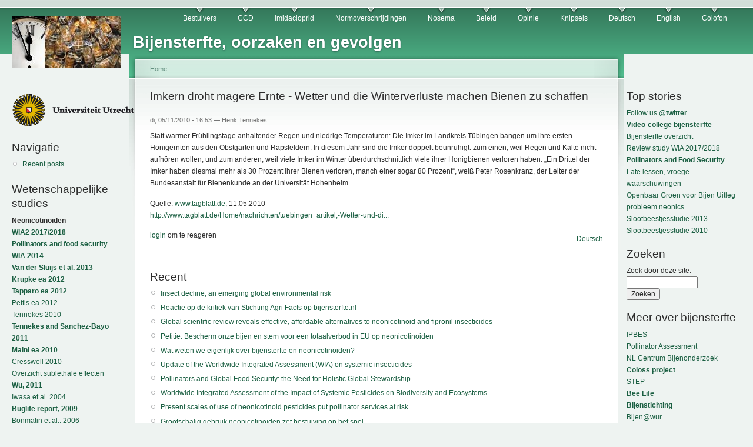

--- FILE ---
content_type: text/html; charset=utf-8
request_url: https://www.bijensterfte.nl/nl/node/294
body_size: 9326
content:
<!DOCTYPE html PUBLIC "-//W3C//DTD XHTML 1.0 Strict//EN"
  "http://www.w3.org/TR/xhtml1/DTD/xhtml1-strict.dtd">
<html xmlns="http://www.w3.org/1999/xhtml" xml:lang="nl" lang="nl" dir="ltr">
  <head>
<meta http-equiv="Content-Type" content="text/html; charset=utf-8" />
    <meta http-equiv="Content-Type" content="text/html; charset=utf-8" />
<link rel="shortcut icon" href="/sites/default/files/garland_favicon.jpg" type="image/x-icon" />
    <title>Imkern droht magere Ernte - Wetter und die Winterverluste machen Bienen zu schaffen | Bijensterfte, oorzaken en gevolgen</title>
    <link type="text/css" rel="stylesheet" media="all" href="/modules/node/node.css?A" />
<link type="text/css" rel="stylesheet" media="all" href="/modules/system/defaults.css?A" />
<link type="text/css" rel="stylesheet" media="all" href="/modules/system/system.css?A" />
<link type="text/css" rel="stylesheet" media="all" href="/modules/system/system-menus.css?A" />
<link type="text/css" rel="stylesheet" media="all" href="/modules/user/user.css?A" />
<link type="text/css" rel="stylesheet" media="all" href="/modules/comment/comment.css?A" />
<link type="text/css" rel="stylesheet" media="all" href="/sites/default/files/color/garland-69d48a5f/style.css?A" />
<link type="text/css" rel="stylesheet" media="print" href="/themes/garland/print.css?A" />
        <!--[if lt IE 7]>
      <link type="text/css" rel="stylesheet" media="all" href="/themes/garland/fix-ie.css" />    <![endif]-->
  </head>
  <body class="sidebars">

<!-- Layout -->
  <div id="header-region" class="clear-block"></div>

    <div id="wrapper">
    <div id="container" class="clear-block">

      <div id="header">
        <div id="logo-floater">
        <h1><a href="/nl" title="Bijensterfte, oorzaken en gevolgen"><img src="/sites/default/files/garland_logo.jpg" alt="Bijensterfte, oorzaken en gevolgen" id="logo" /><span>Bijensterfte, oorzaken en gevolgen</span></a></h1>        </div>

                  <ul class="links primary-links"><li class="menu-137 first"><a href="/nl/taxonomy/term/5" title="Het belang van bestuivers (pollinators) voor mens en natuur">Bestuivers</a></li>
<li class="menu-136"><a href="/nl/taxonomy/term/3" title="Colony Collapse Disorder">CCD</a></li>
<li class="menu-134"><a href="/nl/taxonomy/term/1" title="Dossier Imidacloprid, gedrag in het milieu en toxiciteit voor bijen">Imidacloprid</a></li>
<li class="menu-176"><a href="/nl/taxonomy/term/27" title="Normoverschrijdingen van insecticiden in oppervlaktewater ">Normoverschrijdingen</a></li>
<li class="menu-143"><a href="/nl/taxonomy/term/12" title="De rol van Nosema Ceranae in de bijensterfte in Nederland.">Nosema</a></li>
<li class="menu-135"><a href="/nl/taxonomy/term/2" title="Beleid">Beleid</a></li>
<li class="menu-142"><a href="/nl/taxonomy/term/6" title="Opinie en debat">Opinie</a></li>
<li class="menu-144"><a href="/nl/taxonomy/term/13" title="">Knipsels</a></li>
<li class="menu-139"><a href="http://www.bijensterfte.nl/de/taxonomy/term/9" title="Deutsch">Deutsch</a></li>
<li class="menu-140"><a href="http://www.bijensterfte.nl/en/taxonomy/term/10" title="English information on this website">English</a></li>
<li class="menu-141 last"><a href="/nl/taxonomy/term/11" title="Colofon">Colofon</a></li>
</ul>                                  
      </div> <!-- /header -->

              <div id="sidebar-left" class="sidebar">
                    <div id="block-block-9" class="clear-block block block-block">


  <div class="content"><p><img src="http://www.bijensterfte.nl/UUlogo.gif" /></p>
</div>
</div>
<div id="block-user-1" class="clear-block block block-user">

  <h2>Navigatie</h2>

  <div class="content"><ul class="menu"><li class="leaf first last"><a href="/nl/tracker">Recent posts</a></li>
</ul></div>
</div>
<div id="block-block-4" class="clear-block block block-block">

  <h2>Wetenschappelijke studies</h2>

  <div class="content"><p><strong>Neonicotinoiden</strong><br />
<strong><a href="https://link.springer.com/search?query=update+wia&amp;search-within=Journal&amp;facet-journal-id=11356">WIA2 2017/2018</a></strong><br />
<strong><a href="https://link.springer.com/article/10.1007/s41055-016-0003-z">Pollinators and food security</a></strong><br />
<strong><a href="http://www.tfsp.info/worldwide-integrated-assessment/">WIA 2014</a></strong><br />
<strong><a href="http://www.sciencedirect.com/science/article/pii/S1877343513000493">Van der Sluijs et al. 2013</a></strong><br />
<strong><a href="http://dx.doi.org/10.1371/journal.pone.0029268">Krupke ea 2012</a></strong><br />
<strong><a href="http://goo.gl/HZu64">Tapparo ea 2012</a></strong><br />
<a href="http://www.springerlink.com/content/p1027164r403288u/fulltext.pdf">Pettis ea 2012</a><br />
<a href="http://www.farmlandbirds.net/sites/default/files/Tennekes_2010_Toxicology_17.pdf">Tennekes 2010</a><br />
<strong><a href="http://www.farmlandbirds.net/sites/default/files/Tennekes_Sanchez-Bayo_JEAT_2011_Review%20Article_7.pdf">Tennekes and Sanchez-Bayo 2011</a></strong><br />
<strong><a href="http://www.bulletinofinsectology.org/pdfarticles/vol63-2010-153-160maini.pdf">Maini ea 2010</a></strong><br />
<a href="http://dx.doi.org/10.1007/s10646-010-0566-0">Cresswell 2010</a><br />
<a href="http://www.bijensterfte.nl/sites/default/files/Sublethal_effects_Imidacloprid.pdf">Overzicht sublethale effecten</a><br />
<strong><a href="http://www.plosone.org/article/info:doi/10.1371/journal.pone.0014720">Wu, 2011</a></strong><br />
<a href="http://www.institut-fuer-bienenkunde.de/_Bienenkunde/images/default/Iwasa_Mechanism%20for%20the%20differential%20toxicity%20of%20neonicotinoid%20insecticides%20in%20the%20honey%20bee.pdf">Iwasa et al. 2004</a><br />
<strong><a href="http://www.bijensterfte.nl/sites/default/files/Iimpact_neonicotinoid_insecticides_non-target_invertebrates.pdf">Buglife report, 2009</a></strong><br />
<a href="http://www.biobees.com/library/pesticides_GM_threats/Behaviour%20of%20Imidacloprid%20in%20Fields,%20Bonmatin.pdf">Bonmatin et al., 2006</a><br />
<a href="http://www.bioone.org/doi/full/10.1603/0022-0493-101.6.1743">Yang et al., 2008</a><br />
<strong><a href="http://www.iop.org/EJ/article/1748-9326/5/1/014006/erl10_1_014006.pdf">Maxim en Van der Sluijs, 2010</a></strong><br />
<a href="http://www.jvds.nl/bijensterfte/03-Multi-Causal.pdf">Maxim en Van der Sluijs, 2009</a><br />
<a href="http://www.chem.uu.nl/nws/www/research/risk/bijensterfte/rapportfin%20I.pdf">CTS, 2003</a><br />
<strong><a href="http://www.bijensterfte.nl/sites/default/files/maxim_and_vanderSluijs2007.pdf" rel="nofollow">Maxim &amp; Van der Sluijs, 2007</a></strong><br />
<a href="http://www.apidologie.org/index.php?option=article&amp;access=standard&amp;Itemid=129&amp;url=/articles/apido/pdf/2005/01/M4053.pdf">Rotais et al., 2005</a><br />
<a href="http://www.springerlink.com/index/7FWKXVJCRHE40H7F.pdf">Colin et al., 2005</a><br />
<a href="http://www.fsagx.ac.be/fac/fr/accueil/presse/20060613.ailleurs.0.pdf">Chauzat et al., 2006</a><br />
<a href="http://www.springerlink.com/content/7fwkxvjcrhe40h7f/">Collin et al., 2004</a><br />
<a href="http://www.bulletinofinsectology.org/pdfarticles/vol56-2003-069-072greatti.pdf">Greatti, 2003</a><br />
<a href="http://www.unaf-apiculture.info/presse/Bonmatin337.pdf">Bonmatin et al., 2005</a><br />
<a href="http://aziendagraria.uniud.it/pubblicazioni/testi/vol59-2006-099-103greatti.pdf">Greatti et al., 2006</a><br />
<a href="http://cognition.ups-tlse.fr/productscientific/documents/papers/Aliouane%20ET&amp;C%2008.pdf">Aliouane et al, 2009</a><br />
<a href="http://www.bijensterfte.nl/en/search/node/abstract">More scientific studies</a><br />
<a href="http://pierreterre.com/document/list-worldwide-studies-linking-imidacloprid-honeybee-death-and-ccd-problem">even more studies</a></p>
<p><strong>Bijenstand</strong><br />
<a href="https://www.bestuivers.nl/rodelijst">NL Rode Lijst Bijen</a><br />
<a href="http://ec.europa.eu/environment/nature/conservation/species/redlist/downloads/European_bees.pdf">EU Red List Bees</a><br />
<a href="https://www.clo.nl/indicatoren/nl0572-oorzaken-bijensterfte">Cijfers wintersterfte NL</a><br />
<a href="https://www.ipbes.net/assessment-reports/pollinators">IPBES Pollinator Assessment</a><br />
<a href="https://science.sciencemag.org/content/313/5785/351">Biesmeijer e.a. 2006, NL &amp; UK</a></p>
</div>
</div>
<div id="block-block-5" class="clear-block block block-block">

  <h2>Beleid</h2>

  <div class="content"><p><a href="http://static.ikregeer.nl/pdf/V009Z13985.pdf">Kamervragen 2009b</a><br />
<a href="http://www.minlnv.nl/cdlpub/servlet/CDLServlet?p_file_id=38984">Antwoord kamervragen 2009a</a><br />
<a href="http://static.ikregeer.nl/pdf/V009Z08438.pdf">Kamervragen 2009a</a><br />
<a href="http://www.bijensterfte.nl/nl/search/node/kamervragen">Meer kamervragen 2009</a><br />
<a href="http://static.ikregeer.nl/pdf/KVR33203.pdf">Kamervragen 2008</a><br />
<a href="http://www.chem.uu.nl/nws/www/research/risk/bijensterfte/Kamervragen_imidacloprid.pdf">Kamervragen 2007</a><br />
<a href="http://www.chem.uu.nl/nws/www/research/risk/bijensterfte/LettreMonsieurKyprianou(en).pdf">Brief aan Europa</a><br />
<a href="http://www.guardian.co.uk/environment/2009/jan/28/bees-coop-pesticide">Co-op neemt productverantwoordelijkheid</a><br />
<a href="http://www.co-operative.coop/corporate/ethicsinaction/takeaction/planbee/"><strong>Plan Bee</strong></a><br />
<a href="http://www.minlnv.nl/cdlpub/servlet/CDLServlet?p_file_id=38511">Brief Minister 29 mei 2009</a><br />
<a href="http://static.ikregeer.nl/pdf/KST126441.pdf">Brief minister onderzoek bijensterfte dec 08</a><br />
<a href="http://www.minlnv.nl/cdlpub/servlet/CDLServlet?p_file_id=30368">Brief minister onderzoek bijensterfte sept 08</a><br />
<a href="http://www.bijenhouders.nl/files/pdf/Deltaplan.pdf">Deltaplan Bijen</a><br />
<a href="http://www.ctgb.nl">Ctgb</a><br />
<a href="http://www.bijensterfte.nl/nl/node/6">Toelatingen Ctgb neonicotinoiden</a><br />
<a href="http://www.chem.uu.nl/nws/www/research/risk/bijensterfte/toelatingsbeleid_inzake_imidacloprid.pdf">Brief aan Ctgb</a><br />
<a href="http://www.ctb.agro.nl/pls/portal/url/ITEM/13D4FEECF50C4989B82324EB9ABA448A">Ctgb EcoTox test bijen</a></p>
</div>
</div>
<div id="block-block-6" class="clear-block block block-block">

  <h2>Factsheets en monitoring</h2>

  <div class="content"><p><a href="http://www.apiservices.com/intoxications/imidacloprid_nptn.pdf">Factsheet Imidacloprid NTPN</a><br />
<a href="http://www.apiservices.com/intoxications/imidacloprid.pdf">Factsheet Imidacloprid JoPR</a><br />
<a href="http://www.beemonitoring.org">Monitoring Bee Colony losses</a><br />
<a href="http://81.93.58.66/bma_nieuw/begin.html">Bestrijdingsmiddelenatlas</a></p>
</div>
</div>
<div id="block-locale-0" class="clear-block block block-locale">

  <h2>Talen</h2>

  <div class="content"><ul><li class="nl first active"><a href="/nl/node/294" class="language-link active">Nederlands</a></li>
<li class="en"><a href="/en/node/294" class="language-link">English</a></li>
<li class="fr"><a href="/fr/node/294" class="language-link">Français</a></li>
<li class="de last"><a href="/de/node/294" class="language-link">Deutsch</a></li>
</ul></div>
</div>
        </div>
      
      <div id="center"><div id="squeeze"><div class="right-corner"><div class="left-corner">
          <div class="breadcrumb"><a href="/nl">Home</a></div>                              <h2>Imkern droht magere Ernte - Wetter und die Winterverluste machen Bienen zu schaffen</h2>                                                  <div class="clear-block">
            <div id="node-294" class="node">



      <span class="submitted">di, 05/11/2010 - 16:53 — Henk Tennekes</span>
  
  <div class="content clear-block">
    <p>Statt warmer Frühlingstage anhaltender Regen und niedrige Temperaturen: Die Imker im Landkreis Tübingen bangen um ihre ersten Honigernten aus den Obstgärten und Rapsfeldern. In diesem Jahr sind die Imker doppelt beunruhigt: zum einen, weil Regen und Kälte nicht aufhören wollen, und zum anderen, weil viele Imker im Winter überdurchschnittlich viele ihrer Honigbienen verloren haben. „Ein Drittel der Imker haben diesmal mehr als 30 Prozent ihrer Bienen verloren, manch einer sogar 80 Prozent“, weiß Peter Rosenkranz, der Leiter der Bundesanstalt für Bienenkunde an der Universität Hohenheim.</p>
<p>Quelle: <a href="http://www.tagblatt.de" title="www.tagblatt.de">www.tagblatt.de</a>, 11.05.2010<br />
<a href="http://www.tagblatt.de/Home/nachrichten/tuebingen_artikel,-Wetter-und-die-Winterverluste-machen-Bienen-zu-schaffen-_arid,100472.html" title="http://www.tagblatt.de/Home/nachrichten/tuebingen_artikel,-Wetter-und-die-Winterverluste-machen-Bienen-zu-schaffen-_arid,100472.html">http://www.tagblatt.de/Home/nachrichten/tuebingen_artikel,-Wetter-und-di...</a></p>
  </div>

  <div class="clear-block">
    <div class="meta">
          <div class="terms"><ul class="links inline"><li class="taxonomy_term_9 first last"><a href="/nl/taxonomy/term/9" rel="tag" title="">Deutsch</a></li>
</ul></div>
        </div>

          <div class="links"><ul class="links inline"><li class="comment_forbidden first last"><span><a href="/nl/user/login?destination=comment%2Freply%2F294%23comment-form"> login</a> om te reageren</span></li>
</ul></div>
      </div>

</div>
<div id="block-block-11" class="clear-block block block-block">

  <h2>Recent</h2>

  <div class="content"><div class="item-list"><ul><li class="first"><a href="/nl/node/544">Insect decline, an emerging global environmental risk</a></li>
<li><a href="/nl/node/543">Reactie op de kritiek van Stichting Agri Facts op bijensterfte.nl</a></li>
<li><a href="/nl/node/542">Global scientific review reveals effective, affordable alternatives to neonicotinoid and fipronil insecticides</a></li>
<li><a href="/nl/node/541">Petitie: Bescherm onze bijen en stem voor een totaalverbod in EU op neonicotinoiden</a></li>
<li><a href="/nl/node/540">Wat weten we eigenlijk over bijensterfte en neonicotinoiden?</a></li>
<li><a href="/nl/node/539">Update of the Worldwide Integrated Assessment (WIA) on systemic insecticides</a></li>
<li><a href="/nl/node/538">Pollinators and Global Food Security: the Need for Holistic Global Stewardship</a></li>
<li><a href="/nl/node/537">Worldwide Integrated Assessment of the Impact of Systemic Pesticides on Biodiversity and Ecosystems </a></li>
<li><a href="/nl/node/536">Present scales of use of neonicotinoid pesticides put pollinator services at risk</a></li>
<li><a href="/nl/node/535">Grootschalig gebruik neonicotinoïden zet bestuiving op het spel</a></li>
<li><a href="/nl/node/534">Weerwoord op kritiek Vijverberg en Blaauboer op UU PLOS ONE studie imidacloprid &amp; insectenrijkdom</a></li>
<li><a href="/nl/node/533">Neonicotinoid pesticides are a huge risk – so ban is welcome  says EEA</a></li>
<li><a href="/nl/node/531">Super insecticide imidacloprid has dramatic impact on insect richness in and around water</a></li>
<li><a href="/nl/node/529">Brits Lagerhuis wil unaniem een verbod op neonicotinoiden</a></li>
<li><a href="/nl/node/528">Late lessen uit vroege waarschuwingen: bijensterfte en systemische insecticiden</a></li>
<li><a href="/nl/node/527">Handbestuiving in China en de Zembla uitzending Moord op de Honingbij II - te kort door bocht of storm in glas perensap?</a></li>
<li><a href="/nl/node/526">Partij voor de Dieren wil onmiddellijk verbod op gevaarlijke bestrijdingsmiddelen</a></li>
<li><a href="/nl/node/525">EFSA identifies risks to bees from neonicotinoids</a></li>
<li><a href="/nl/node/524">Honingbank - time is honey</a></li>
<li><a href="/nl/node/523">EPA Faces New Push To Closely Assess Neonicotinoids&#039; Risks To Wildlife </a></li>
<li><a href="/nl/node/522">New Nature study: Combined pesticide exposure severely affects individual- and colony-level traits in bees</a></li>
<li><a href="/nl/node/521">Influence of dinotefuran and clothianidin on a bee colony</a></li>
<li><a href="/nl/node/519">Movement of Soil-Applied Imidacloprid and Thiamethoxam into Nectar and Pollen of Squash (Cucurbita pepo)</a></li>
<li><a href="/nl/node/518">Imidacloprid-Induced Impairment of Mushroom Bodies and Behavior of the Native Stingless Bee Melipona quadrifasciata anthidioides</a></li>
<li class="last"><a href="/nl/node/517">Effects of imidacloprid, a neonicotinoid pesticide, on reproduction in worker bumble bees (Bombus terrestris)</a></li>
</ul></div></div>
</div>
          </div>
                    <div id="footer">Website onder redactie van <a href="http://www.uu.nl/geo/environmentalsciences">Milieu en Natuurwetenschappen</a>, Copernicus Instituut voor Duurzame Ontwikkeling, Universiteit Utrecht<br> 
Heeft u relevante kennis of ervaring over bijensterfte of tips of links die u via deze website wilt delen, neem dan contact op per e-mail: webmaster[at]bijensterfte.nl <br>
<a href="http://www.bijensterfte.nl/node/27">Colofon</a>
<div id="block-system-0" class="clear-block block block-system">


  <div class="content"><a href="http://drupal.org"><img src="/misc/powered-blue-80x15.png" alt="Gerealiseerd met Drupal, een open source content management systeem" title="Gerealiseerd met Drupal, een open source content management systeem" width="80" height="15" /></a></div>
</div>
</div>
      </div></div></div></div> <!-- /.left-corner, /.right-corner, /#squeeze, /#center -->

              <div id="sidebar-right" class="sidebar">
                    <div id="block-block-10" class="clear-block block block-block">

  <h2>Top stories</h2>

  <div class="content"><a href="https://twitter.com/bijensterfte">Follow us @<strong>twitter</strong></a><br>
<strong><a href="http://www.bijensterfte.nl/en/node/540">Video-college bijensterfte</a></strong><br>
<a href="http://www.bijensterfte.nl/sites/default/files/Bijensterfte_overzicht.pdf">Bijensterfte overzicht</a><br>
<a href="http://www.bijensterfte.nl/en/node/539">Review study WIA 2017/2018</a><br>
<strong><a href="http://www.bijensterfte.nl/en/node/538">Pollinators and Food Security</a></strong><br>
<a href="http://www.bijensterfte.nl/en/node/528">Late lessen, vroege waarschuwingen</a><br>
<a href="http://www.bijensterfte.nl/nl/node/258">Openbaar Groen voor Bijen</a>
<a href="http://www.bijensterfte.nl/sites/default/files/Bijdrage_JvdS_ronde_tafel_3_Nov_Duurzame%20gewasbescherming.pdf">Uitleg probleem neonics</a><br>
<a href="https://doi.org/10.1371/journal.pone.0062374">Slootbeestjesstudie 2013</a><br>
<a href="http://www.bijensterfte.nl/sites/default/files/FinalThesisTvD.pdf">Slootbeestjesstudie 2010</a><br>
</div>
</div>
<div id="block-search-0" class="clear-block block block-search">

  <h2>Zoeken</h2>

  <div class="content"><form action="/nl/node/294"  accept-charset="UTF-8" method="post" id="search-block-form">
<div><div class="container-inline">
  <div class="form-item" id="edit-search-block-form-1-wrapper">
 <label for="edit-search-block-form-1">Zoek door deze site: </label>
 <input type="text" maxlength="128" name="search_block_form" id="edit-search-block-form-1" size="15" value="" title="Geef de woorden op waarnaar u wilt zoeken." class="form-text" />
</div>
<input type="submit" name="op" id="edit-submit" value="Zoeken"  class="form-submit" />
<input type="hidden" name="form_build_id" id="form-lQAzWI9wYLjXn0dmAHApq_J9Ap07NYRtuemHZ4s2-T4" value="form-lQAzWI9wYLjXn0dmAHApq_J9Ap07NYRtuemHZ4s2-T4"  />
<input type="hidden" name="form_id" id="edit-search-block-form" value="search_block_form"  />
</div>

</div></form>
</div>
</div>
<div id="block-block-1" class="clear-block block block-block">

  <h2>Meer over bijensterfte</h2>

  <div class="content"><p><a href="http://www.ipbes.net/sites/default/files/downloads/pdf/individual_chapters_pollination_20170305.pdf">IPBES<br />
 Pollinator Assessment</a><br />
<a href="http://www.beemonitoring.org">NL Centrum Bijenonderzoek</a><br />
<a href="http://www.coloss.org"><strong>Coloss project</strong></a><br />
<a href="http://www.step-project.net">STEP</a><br />
<strong><a href="http://bee-life.eu">Bee Life</a></strong><br />
<a href="http://www.bijenstichting.nl/"><strong>Bijenstichting</strong></a><br />
<a href="http://www.bijen.wur.nl/">Bijen@wur</a><br />
<a href="http://www.anibijen.nl/">Algemene Nederlandse Imkersvereniging</a><br />
<a href="http://www.bijenhouders.nl/">NL Vereniging Bijenhouders</a><br />
<strong><a href="http://www.apiservices.com/_menus_fr/index.htm?dossier_intoxications.htm&amp;1">Franstalige info</a></strong><br />
<a href="http://en.wikipedia.org/wiki/Colony_collapse_disorder">Colony Collapse Disorder</a><br />
<a href="http://en.wikipedia.org/wiki/Pollinator_decline">Werelwijde bestuivingscrisis</a><br />
<strong><a href="http://www.alarmproject.net/">ALARM Project</a></strong><br />
<a href="http://www.precautionaryprinciple.eu">Voorzorgprincipe</a><br />
<strong><a href="http://www.buzzaboutbees.net">buzzaboutbees.net *new*</a></strong><br />
<a href="http://tempelderactualiteit.blogspot.com/2009/05/gote-dreiging-voor-leven-door-massale.html">Bijen van levensbelang</a><br />
<strong><a href="http://beebiology.ucdavis.edu">Bee biology *new*</a></strong></p>
</div>
</div>
<div id="block-block-8" class="clear-block block block-block">

  <h2>Zelf iets doen</h2>

  <div class="content"><p><strong>Boeren en tuinders</strong><br />
<a href="http://www.bloeiendbedrijf.nl/">Bloeiend Bedrijf</a><br />
<a href="http://www.bijensterfte.nl/sites/default/files/openbaar_groen_voor_bijen.pdf">Bijvriendelijk groenbeheer</a><br />
<a href="http://www.bijensterfte.nl/sites/default/files/RegulationsBasicInfoHoneybees.pdf" rel="nofollow">How to protect honeybees</a><br />
<a href="http://honeybee.tamu.edu/media/pdf/01RecGrowersUsingNeonics.pdf">Protect Bees from Pesticides</a><br />
<a href="http://www.buizeradvies.nl/index.html">Advies duurzame landbouw</a></p>
<p><strong>Burgers</strong><br />
<a href="http://www.bijenstichting.nl/"><strong>Steun de bijenstichting</strong></a><br />
<a href="https://actions.sumofus.org/a/save-the-bees-stop-approving-bee-harming-pesticides">Teken internationale petitie</a><br />
<a href="http://www.bijensterfte.nl/sites/default/files/openbaar_groen_voor_bijen.pdf">Bijvriendelijk groenbeheer</a><br />
<a href="http://www.bijenhelpdesk.nl"><strong>Hoe help ik bijen?</strong></a><br />
<a href="http://www.bijenoffensief.nl/?nl/bijenstad">Bijenlint in je stad</a><br />
<a href="http://www.bieenkorf.be/plantengids.htm"><strong>Bijvriendelijke tuininrichting</strong></a><br />
<a href="https://proxy.eplanete.net/galleries/broceliande7/community-based-auditing"><strong>Community Based Auditing</strong></a><br />
<a href="http://www.debijentuin.nl/">Leer natuurlijk bijenhouden</a><br />
Bie vennlig <a href="https://www.kreativhagedesign.no/">hagedesign Bergen</a></p>
<p><strong>Buitenlui / imkers</strong><br />
<a href="http://www.bijenhelpdesk.nl/Bijen/Bijensterfte.htm">Voorkom bijensterfte</a><br />
<a href="http://www.bijenhouders.nl/files/downloads_winkel/Bijenhouden_PR-tijdschrift.pdf">Zelf bijen houden</a><br />
<a href="http://www.bieenkorf.be/bijensterfte.pdf"><strong>Verhoog variatie pollendieet</strong></a><br />
<a href="http://extension.oregonstate.edu/catalog/pdf/pnw/pnw591.pdf">Avoid bee poisoning</a></p>
<p><strong>Groenbeheerders / Gemeenten</strong><br />
<a href="http://www.bijensterfte.nl/sites/default/files/openbaar_groen_voor_bijen.pdf">Bijvriendelijk groenbeheer</a><br />
<a href="http://www.bijenhelpdesk.nl/Bijen/Aandachtpunt.htm"><strong>Bijen helpdesk</strong></a></p>
<p><strong>Scholen</strong><br />
<a href="https://bijenstichting.nl/cursussen/">Onderwijsmateriaal</a></p>
</div>
</div>
<div id="block-block-2" class="clear-block block block-block">

  <h2>Bijenziekten</h2>

  <div class="content"><p><a href="http://nl.wikipedia.org/wiki/Varroamijt">Varroa mijt</a><br />
<a href="http://www.minlnv.nl/portal/page?_pageid=116,1640461&amp;_dad=portal&amp;_schema=PORTAL&amp;p_document_id=110200&amp;p_node_id=1992707&amp;p_mode=BROWSE">Amerikaans Vuilbroed</a><br />
<a href="http://en.wikipedia.org/wiki/Nosema_ceranae">Nosema Ceranae</a></p>
</div>
</div>
<div id="block-block-3" class="clear-block block block-block">

  <h2>Bijenweetjes</h2>

  <div class="content"><p><a href="http://nl.wikipedia.org/wiki/Bijendans">Bijendans</a><br />
<a href="http://www.youtube.com/watch?v=-7ijI-g4jHg">Bijendans op Youtube</a><br />
<a href="http://www.naturalis.nl//naturalis.nl/naturalis.nl/i001446.html">Wilde bijen I</a><br />
<a href="http://www.nev.nl/hymenoptera/">Wilde bijen II</a><br />
<a href="http://www.wildebijen.nl/">Wilde bijen III</a><br />
<a href="http://www.dewerkbij.nl/"><strong>Imkerij de Werkbij</strong></a><br />
<a href="http://nl.wikipedia.org/wiki/Bijen">Over bijen</a><br />
<a href="http://bijen.startkabel.nl">Bijen startkabel.nl</a><br />
<a href="http://bijen.startpagina.nl/">Bijen startpagina</a></p>
</div>
</div>
<div id="block-block-7" class="clear-block block block-block">

  <h2>In de media</h2>

  <div class="content"><p><strong>Kranten</strong><br />
<a href="https://www.trouw.nl/groen/bijengif-en-fipronil-zijn-onnodig-zeggen-wetenschappers-alternatieven-zijn-er-volop~a41a8c44/">Trouw, 25 Feb 2018</a><br />
<a href="http://goo.gl/pEvMG">De Boerderij, 13 April 2012</a><br />
<a href="http://www.depers.nl/wetenschap/555283/Pesticide-brengt-bijen-in-gevaar.html">De Pers 22 Mrt 2011</a><br />
<a href="http://www.gelderlander.nl/nieuws/algemeen/binnenland/8074704/Superlandbouwgif-bedreigt-insecten.ece">GPD, 2 feb 2011</a><br />
<a href="http://www.trouw.nl/tr/nl/4324/nieuws/article/detail/1107836/2010/05/04/rsquo-Imker-is-een-uitstervend-vak-rsquo.dhtml">Trouw 4 Mei 2010</a><br />
<a href="http://www.trouw.nl/groen/nieuws/natuur/article2772974.ece/Meer_geld_voor_onderzoek_naar_bijen.html">Trouw, 29 mei 09</a><br />
<a href="http://www.volkskrant.nl/binnenland/article1195135.ece/Nog_even,_en_er_is_geen_bij_meer_over">Volkskrant 8 mei 2009</a><br />
<a href="http://www.frieschdagblad.nl/index.asp?artID=44492">Fries Dagblad 4 mei 09</a><br />
<a href="http://www.trouw.nl/groen/nieuws/article2747443.ece/Bijensterfte_door_toelaten__giftig_bestrijdingsmiddel_.html">Trouw 2 mei 09</a><br />
<a href="http://www.ad.nl/buitenland/3188962/rsquoInsecticiden_veroorzaken_bijensterftersquo.html">AD 1 mei 2009</a><br />
  <a href="http://www.volkskrant.nl/wetenschap/article1191960.ece/Insecticiden_veroorzaken_grote_bijensterfte">Volkskrant 1 mei 09</a><br />
  <a href="http://www.parool.nl/parool/nl/34/ETEN-DRINKEN/article/detail/240512/2009/05/02/Nieuwe-generatie-insecticiden-roeit-de-bijen-uit.dhtml">Parool 2 mei 09</a><br />
<a href="http://www.bndestem.nl/algemeen/binnenland/4909531/Verbod-nieuwe-insecticiden.ece">BN De Stem 2 mei 09</a><br />
<a href="http://www.uu.nl/NL/Actueel/Pages/GrotebijensterftemedeveroorzaaktdoortoelatingsbeleidinsecticidenNederland.aspx">Persbericht UU 1 mei 09</a></p>
<p><strong>Opiniebladen</strong><br />
<a href="http://www.vn.nl/Archief/Politiek/Artikel-Politiek/Alweer-dubieuze-deskundigen.htm">Vrij Nederland 4 Apr 2012</a></p>
<p><strong>TV</strong><br />
<a href="http://zembla.vara.nl/Afleveringen.1973.0.html?&amp;tx_ttnews[tt_news]=40025&amp;cHash=fd75dae9028114f703c159f28e75ee84">Zembla: De Moord op de Honingbij 12 Mrt 2011</a><br />
<a href="http://www.eenvandaag.nl/binnenland/34977/massale_bijensterfte">Een Vandaag 6 Aug 09</a></p>
<p><strong>Radio</strong><br />
<a href="http://vroegevogels.vara.nl/Gerelateerd-item.150.0.html?&amp;tx_ttnews[tt_news]=360118&amp;tx_ttnews[backPid]=66&amp;cHash=8d0b37d60e2b8df45a2153f10519d6a1">Vroege Vogels 8 Apr 2012</a><br />
<a href="http://cgi.omroep.nl/cgi-bin/streams?/radio1/ncrv/casaluna/20110219-00.wma">Casa Luna 18 Feb 11</a><br />
<a href="http://casaluna.ncrv.nl/pagina/jeroen-van-der-sluijs">Filmpje Casa Luna 18 Feb 11</a><br />
<a href="http://vroegevogels.vara.nl/Gerelateerd-item.150.0.html?&amp;tx_ttnews[tt_news]=355932&amp;tx_ttnews[backPid]=66&amp;cHash=159252d359f9e7bdeb2ee2f6fc45c68c">Vroege Vogels 9 Jan 11</a><br />
<a href="http://www.radio1.nl/contents/10430-petitie-aan-kamer-wegens-bijensterfte">AVRO De Praktijk 24 nov 09</a><br />
<a href="http://player.omroep.nl/?aflID=9748358">Vroege Vogels 28 jun 09 [interview start op 52m25s]</a><br />
<a href="http://www.teleac.nl/radio/index.jsp?site=site_radio&amp;category=1683626&amp;nr=134903&amp;item=2416529">Teleac Hoezo Radio</a><br />
<a href="http://www.radio1.nl/contents/5435-waarom-bijen-uitsterven">Llink Atlas 3 mei 09</a><br />
<a href="http://llink.nl/nieuws/nieuwsbericht.php?bericht=5927">Llink</a><br />
<a href="http://vroegevogels.vara.nl/nieuws-item.167.0.html?&amp;tx_ttnews[tt_news]=349779&amp;tx_ttnews[backPid]=123&amp;cHash=e6a7302042">Vroege Vogels 1 mei 09</a></p>
<p><strong>Vakbladen</strong><br />
<a href="http://www.deboomkwekerij.nl/nieuws/4106/kamervragen-pvdd-over-bijensterfte">Boomkwekerij 13 mei 09</a><br />
<a href="http://www.deboomkwekerij.nl/nieuws/4081/bijensterfte-door-toelatingsbeleid-insecticiden">Boomkwekerij 6 mei 09</a><br />
<a href="http://www.tuinbouw.net/Nieuws_bloemen_planten_veilingen_veredelaars.%27Bijensterfte_door_gewasbeschermingsbeleid%27.15291+M547471fc1a0.0.html">Tuinbouwnet 4 mei 09</a><br />
<a href="http://www.potplantennet.nl/Nieuws_Potplanten.%27Bijensterfte_door_gewasbeschermingsbeleid%27.5486+M53cc7fff3cf.0.html?&amp;tx_ttnews[pointer]=5">Potplantennet 4 mei 09</a><br />
<a href="http://www.vakbladvoordebloemisterij.nl/nieuws/3097/imidacloprid-oorzaak-van-grote-bijensterfte">Vakblad Bloemisterij 1 mei 09</a></p>
<p><strong>Blogs</strong><br />
<a href="http://groen.blog.nl/natuurbescherming/2009/05/02/landbouwgif-richt-slachting-aan-onder-hollandse-bijen">Groenblog 2 mei 09</a></p>
</div>
</div>
        </div>
      
    </div> <!-- /container -->
  </div>
<!-- /layout -->

    </body>
</html>
